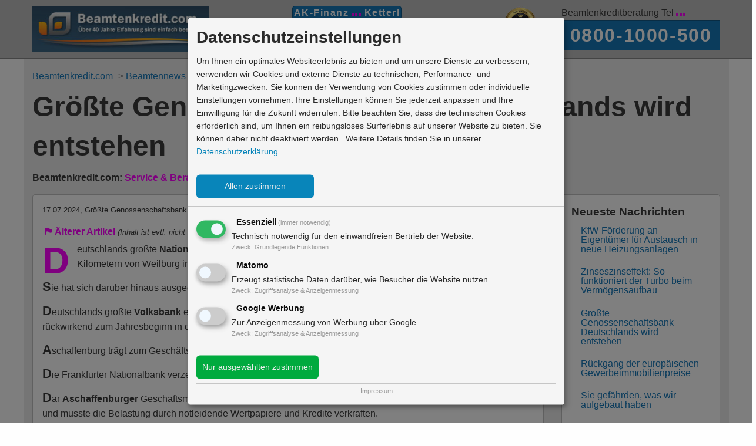

--- FILE ---
content_type: text/html; charset=UTF-8
request_url: https://www.beamtenkredit.com/Beamtennews/groesste-genossenschaftsbank-deutschlands-wird-entstehen/
body_size: 10913
content:
<!doctype html>
<html class="no-js" lang="de">
    <head>
        <meta charset="utf-8" />
        <meta name="viewport" content="width=device-width, initial-scale=1.0" />
        <title>Größte Genossenschaftsbank Deutschlands wird entstehen | News von Beamtenkredit.com</title>
        <meta name="description" content="News für Beamte ➽ Beamtenkredit.com ➽ 
Deutschlands größte Nationalbank entsteht in Frankfurt am Main, mit einem Wirkungsgebiet von 100 Kilometern von Weilburg in Mittelhessen bis"/>
        <meta name="keywords" content="als-groesste-volksbank, bessere-zukunftsaussichten, bilanzsumme-3-5-milliarden, grosse-genossenschaftbank-entsteht, gute-einsparungseffekte, hoehere-gewinnaussichten, in-frankfurt-a-main, mehr-sicherheit-fuer-das-personal, staerkung-der-wirtschaftssteigerung-fuer-das-bundesland, starker-marktauftritt, Beamtenkredit, Beamtendarlehen, News, Beamte, Nachrichten"/>
        <link rel="canonical" href="https://www.beamtenkredit.com/Beamtennews/groesste-genossenschaftsbank-deutschlands-wird-entstehen/">
        <meta name="page-topic" content="News, Nachrichten, Information"/>
        <meta name="author" content="Wilhelm Ketterl"/>
        <meta name="publisher" content="beamtenkredit.com"/>
        <meta name="copyright" content="beamtenkredit.com"/>
        <meta name="geo.region" content="DE-BW" />
        <meta name="geo.placename" content="Mannheim" />
        <meta name="geo.position" content="49.489147;8.464023" />
        <meta name="ICBM" content="49.489144, 8.464011" />
        <meta name="robots" content="index, follow"/>
        <meta property="og:locale" content="de_DE" />
        <meta property="og:type" content="article" />
        <meta property="og:title" content="Größte Genossenschaftsbank Deutschlands wird entstehen" />
        <meta property="og:description" content="
Deutschlands größte Nationalbank entsteht in Frankfurt am Main, mit einem Wirkungsgebiet von 100 Kilometern von Weilburg in Mittelhessen bis"/>
        <meta property="og:image" content="https://www.beamtenkredit.com/v2/_public_src/_img/beamtenkredit.com-logo.jpg" />
        <meta property="og:url" content="https://www.beamtenkredit.com/Beamtennews/groesste-genossenschaftsbank-deutschlands-wird-entstehen/" />
        <meta property="og:site_name" content="Beamtenkredit.com" />
        		<meta property="article:tag" content="als-groesste-volksbank" />
		<meta property="article:tag" content="bessere-zukunftsaussichten" />
		<meta property="article:tag" content="bilanzsumme-3-5-milliarden" />
		<meta property="article:tag" content="grosse-genossenschaftbank-entsteht" />
		<meta property="article:tag" content="gute-einsparungseffekte" />
		<meta property="article:tag" content="hoehere-gewinnaussichten" />
		<meta property="article:tag" content="in-frankfurt-a-main" />
		<meta property="article:tag" content="mehr-sicherheit-fuer-das-personal" />
		<meta property="article:tag" content="staerkung-der-wirtschaftssteigerung-fuer-das-bundesland" />
		<meta property="article:tag" content="starker-marktauftritt" />
        <meta property="article:section" content="Wirtschaft" />
        <meta property="article:published_time" content="2024-07-17 15:08:46" />
        <link rel="shortcut icon" href="https://www.beamtenkredit.com/favicon.ico" />
        <link rel="icon" href="https://www.beamtenkredit.com/favicon.ico" />
        <link rel="stylesheet" href="https://www.beamtenkredit.com/v2/_public_src/_css/beamtenkredit-com.css" type="text/css">
        <style>
            p.firstLetterOnPageUp::first-letter {
              color: magenta;
              font-weight: bold;
              font-size: 4rem;
              float: left;
              margin: 0 .2em 0 0;
              line-height: 1;
            }

            p.firstLetterUp::first-letter {
              float: none;
              font-size: 1.4rem;
              font-weight: bold;
              margin: 0 0 0 0;
              line-height: 1;
            }
        </style>
        
    <script type="text/plain"
        data-type="application/javascript"
        data-src="https://www.googletagmanager.com/gtag/js?id=AW-1072290917"
        data-name="adwords">
    </script>

    <script type="text/plain"
        data-type="application/javascript"
        data-name="adwords">

        window.dataLayer = window.dataLayer || [];
        function gtag(){dataLayer.push(arguments);}
        gtag("js", new Date());

        gtag("config", "AW-1072290917");
    </script>
    </head>
    
    <body id="body">
    <!-- beamtenkredit.com header menu -->
    <header>
    <div data-sticky-container>
       <div data-sticky data-options="marginTop:0;stickyOn:small" class="header-backcolor small-border-bottom">

            <div class="grid-container" id="header-menu">
                <div class="grid-x grid-margin-x">

                               <div class="show-for-medium medium-4 large-3 cell">
                                   <a href="https://www.beamtenkredit.com"><img style="max-width: 300px; object-fit: contain" src="https://www.beamtenkredit.com/v2/_public_src/_img/beamtenkredit.com-logo.jpg" alt="Beamtenkredit.com - günstige Beamtenkredite" /></a>
                               </div>

                               <div class="small-12 medium-8 large-5 cell text-center">
                                    <div>
                                        <strong style="padding:2px; background-color: #1779ba; border-style: solid; border-color:#125988; border-width: 1px; text-align: center;font-size: 1rem; font-weight:600; letter-spacing:.09rem;color:white; border-radius: 5px;">
                                            <span class="show-for-small-only">Beamtenkredit.com | </span>
                                            <span class="">AK-Finanz</span>
                                            <img style="margin:0;padding:0;margin-bottom:-.2rem;" src="https://www.beamtenkredit.com/v2/_public_src/_img/_punkte.png" alt="AK-Finanz - Ketterl">
                                            <span class="">Ketterl</span>
                                        </strong>
                                    </div>



                                   <nav style="padding-top: 0.8rem;">
                                       <ul class="menu align-center-middle" style="font-weight: bolder; font-size: larger;">
                                           <li><a href="https://www.beamtenkredit.com" title="Beamtenkredit.com">Home</a></li>
                                           <li><a href="https://www.beamtenkredit.com/Beamtenkredite" title="Beamtenkredit Angebote">Angebote</a></li>
                                           <li><a href="https://www.beamtenkredit.com/Vorteile" title="Beamtenkredit Vorteile">Vorteile</a></li>
                                           <li class="show-for-large"><a href="https://www.beamtenkredit.com/Anfrage" title="Beamtenkredit Anfrage">Anfrage</a></li>
                                       </ul>
                                   </nav>
                               </div>

                               <div class="show-for-large large-1 cell">
                                   <img style="height: auto; max-width: 60px; object-fit: contain" src="https://www.beamtenkredit.com/v2/_public_src/_img/40-jahre-ak-finanz-grey-small.jpg" alt="über 40 Jahre Erfahrung für Beamtenkredite" />
                               </div>    
                                           
                                <div class="show-for-large large-3 cell">
                                    Beamtenkreditberatung Tel <img style="margin:0;padding:0;margin-bottom:-.2rem;" src="https://www.beamtenkredit.com/v2/_public_src/_img/_punkte.png">
                                    <div style="padding:1px; background-color: #1779ba; border-style: solid; border-color:#125988; border-width: 1px; text-align: center;
                                    transition: background-color 0.5s ease-out;">
                                        <a href="tel:+498001000500"><span style="font-size: 2rem; font-weight:600; letter-spacing:.1rem;color:white">0800-1000-500</span></a>
                                    </div>
                                </div>
                </div>
            </div>
            <div class="show-for-small-only small-12 cell">
                <div style="color:white; font-size: 1rem; padding:1px; background-color: #1779ba; border-style: solid; border-color:#125988; border-width: 0px 1px 1px 1px; text-align:center">
                Beamtenkreditberatung Tel <img style="margin:0;padding:0;margin-bottom:-.2rem;" src="https://www.beamtenkredit.com/v2/_public_src/_img/_punkte.png">
                <a href="tel:+498001000500"><span style="font-size: 1.1rem; font-weight:600; letter-spacing:.1rem;color:white">0800-1000-500</span></a>
                </div>
            </div>
           
        </div>    
    </div>
</header>
 
        
    <main id="main">
        <div class="grid-container"  style="padding-top:.7rem;">

            <!-- beamtenkredit.com menu  -->  
            <div class="grid-x grid-margin-x">
                
                <div class="medium-12 cell">
                    <nav>
                    <ul vocab="http://schema.org/" typeof="BreadcrumbList" id="crumb">
                        <li property="itemListElement" typeof="ListItem">
                           <a property="item" typeof="WebPage" href="https://www.beamtenkredit.com">
                               <span property="name">Beamtenkredit.com</span></a> >
                           <meta property="position" content="1">
                         </li>                
                         <li property="itemListElement" typeof="ListItem">
                           <a property="item" typeof="WebPage" href="https://www.beamtenkredit.com/Beamtennews/">
                             <span property="name">Beamtennews</span></a> >
                           <meta property="position" content="2">
                         </li>
                        <li property="itemListElement" typeof="ListItem">
                           <a property="item" typeof="WebPage" href="https://www.beamtenkredit.com/Beamtennews/groesste-genossenschaftsbank-deutschlands-wird-entstehen/">
                             <span property="name">Nachricht-Nr.: 2232</span></a>
                           <meta property="position" content="3">
                         </li>
                    </ul>
                    </nav>
                </div>
                
                <!-- head left -->  
                <div class="medium-12 cell">
                    <h1>Größte Genossenschaftsbank Deutschlands wird entstehen</h1>
                    <p><strong>Beamtenkredit.com: <span class="magenta">Service & Beratung</span> seit über 40 Jahren - nutzen Sie unser Wissen zu Ihrem Vorteil.</strong></p>
                <!-- close head left -->
                </div>
  
                <div class="small-12 medium-9 cell">
                     <!-- article -->
                     <article>
                            <div class="print_out_box callout secondary-content border_radius small-12 cell" vocab="http://schema.org/" typeof="Article" itemscope itemtype="http://schema.org/Article">
                                <header>
                                    <div style="font-size: smaller;">
                                        <div style="text-align: left; float: left;"><time datetime="2024-07-17T15:08:46+02:00" property="datePublished" content="2024-07-17T15:08:46+02:00">17.07.2024</time>, <span property="headline">Größte Genossenschaftsbank Deutschlands wird entstehen</span></div>
                                        <div style="text-align: right;"><span>Lesezeit ca. 4:50 Minuten</span> | <a class="print_out" title="Artikel drucken">Drucken</a></div>
                                    </div>
                                </header>    
                                <div style="margin-top: 1rem;" property="articleBody">
                                    <div style="margin:5px;"><i class="fi-flag magenta"></i> <b class="magenta">Älterer Artikel</b> <i style="font-size:smaller">(Inhalt ist evtl. nicht mehr aktuell)</i></div>                                    
                                    <p class="firstLetterOnPageUp text-left">
Deutschlands größte <strong>Nationalbank</strong> entsteht in Frankfurt am Main, mit einem Wirkungsgebiet von 100 Kilometern von Weilburg in Mittelhessen bis Weibersbrunn im Spessart, Bayern.
</p> <p class="firstLetterUp text-left">


Sie hat sich darüber hinaus ausgedehnt.
</p> <p class="firstLetterUp text-left">


Deutschlands größte <strong>Volksbank</strong> entsteht: Die <strong>Raiffeisen</strong> Volksbank <strong>Aschaffenburg</strong> hat beschlossen, ihre Geschäfte rückwirkend zum Jahresbeginn in die <strong>Frankfurter</strong> Volksbank einzugliedern.
</p> <p class="firstLetterUp text-left">


Aschaffenburg trägt zum Geschäftsvolumen („Bilanzsumme“) 3,5 Milliarden Euro bei.
</p> <p class="firstLetterUp text-left">


Die Frankfurter Nationalbank verzeichnete Ende letzten Jahres ein Geschäftsvolumen von 15,5 Milliarden Euro.
</p> <p class="firstLetterUp text-left">


Dar <strong>Aschaffenburger</strong> Geschäftsmodell Die ehemalige Genossenschaftsbank Aschaffenburg litt unter hohen Kosten und musste die Belastung durch notleidende Wertpapiere und <a href="https://www.beamtenkredit.com" title="Kredit" style="color:#3b3b3b">Kredite</a> verkraften.
</p> <p class="firstLetterUp text-left">


Da Bau- und Immobiliengeschäfte sehr stark finanziert wurden und werden, bestehen laut Wirtschaftsprüfern „strukturelle Risiken“, die durch sinkende Immobilienpreise oder eine schwache Baunachfrage nicht gemildert werden.
</p> <p class="firstLetterUp text-left">


Vor vier <strong>Jahren</strong> wurden durch eine aufwändige Umbuchung stiller Reserven in Höhe von 9,2 <strong>Millionen</strong> Euro freigesetzt und der Betriebsgewinn, der damals nur 8,2 Millionen Euro betrug, <strong>deutlich</strong> gesteigert.
</p> <p class="firstLetterUp text-left">


Trotz der starken Leistung im vergangenen Jahr war Vorstand und Aufsichtsrat klar, dass die Raiffeisen Volksbank Aschaffenburg aus eigener Kraft nicht überleben kann.
</p> <p class="firstLetterUp text-left">


Moderne Dienste werden und wurden nicht für junge digitale Kunden entwickelt.
</p> <p class="firstLetterUp text-left">


Steigende Anforderungen an die staatliche Aufsicht führten zu neuen Hürden und stellten die Attraktivität des Unternehmens als Arbeitgeber in Frage.
</p> <p class="firstLetterUp text-left">


Partnerungleichheit Obwohl sich die Leistungsfähigkeit der Frankfurter Kreisbank deutlich verbessert hat, heißt es in dem Bericht, dass die Ertrags- und Vermögenslage der Aschaffenburger Genossenschaftsbank lediglich „befriedigend“ sei.
</p> <p class="firstLetterUp text-left">


Dennoch bezeichnete Aschaffenburgs ehemaliger Aufsichtsratsvorsitzender Hans-Georg Frörig die finanzielle Lage als „gut“.
</p> <p class="firstLetterUp text-left">


CEO Klaus Jäger sagte, beide Partner seien gesund und „Frankfurt war ein bisschen gesünder.
</p> <p class="firstLetterUp text-left">


&nbsp;Das Schicksal der Aschaffenburger Bank ist typisch.
</p><div class="callout border_radius text-center magenta" style="margin-left:2rem;margin-right:2rem;"><b><a href="https://www.beamtenkredit.com" title="Kredit & Darlehen Beamte" class="magenta">Beamtenkredit von Beamtenkredit.com</a>: <a href="https://www.beamtenkredit.com/Rechner-Vergleich" title="Beamtenkredit Kreditvergleich">Vergleich</a> & <a href="https://www.beamtenkredit.com/Vorteile" title="Beamtenkredit Vorteile">Vorteile</a></b></div><p></p> <p class="firstLetterUp text-left">


Derzeit wechseln &nbsp;jedes Jahr bis zu 40 Volksbanken, um bei ihren mächtigeren Nachbarn zu leben.
</p> <p class="firstLetterUp text-left">


Vor zehn Jahren gab es 1.000 Genossenschaftsbanken, heute sind es 700.
</p> <p class="firstLetterUp text-left">


Ähnlich sieht es bei den Sparkassen aus:&nbsp; von 420 Organisationen vor zehn Jahren auf 350 geschrumpft zur Wohnortnähe – „Wir lieben unser Land“ beworbenen Geschäftsübergang regte sich in der Innenabteilung und bei den Mitgliedern im ländlichen Raum Aschaffenburg Widerstand.
</p> <p class="firstLetterUp text-left">


Heimat ist für mich nicht Frankfurt oder <b><a href="https://www.beamtenkredit.com/Besoldungstabellen/2018/Beamtenbesoldung-Besoldungstabellen-Hessen" title="Beamtenbesoldung Hessen" style="color:#3b3b3b">Hessen</a></b>, rief eines der Mitglieder bei der Sitzung.
</p> <p class="firstLetterUp text-left">


Allerdings folgten rund 200 Delegierte den Empfehlungen des Prüfungsausschusses und des Verwaltungsrates bei nur fünf Gegenstimmen und einer Enthaltung.
</p> <p class="firstLetterUp text-left">


Die Frankfurter Nationalbank will ihr lokales Geschäft unter ihrer bisherigen Gesellschaft Raiffeisen Volksbank Aschaffenburg fortführen.
</p> <p class="firstLetterUp text-left">


Es geht um Geld und Vorstandsposten Das Aschaffenburger Management hat die Übernahme des Unternehmens für Mitarbeiter und Mitglieder mit besseren Perspektiven attraktiv gemacht.
</p> <p class="firstLetterUp text-left">


Vereinbart wurden Garantien für Arbeitsplätze und zahlreiche Branchen sowie höhere Einkommen, bessere Karrierechancen, höhere Dividenden und mehr Zuschüsse für gesellschaftliche Aktivitäten.
</p> <p class="firstLetterUp text-left">


Im nächsten Jahr sollen die gemeinsamen Kosten der Fusion um knapp 10 Millionen Euro sinken und &nbsp;die Erträge &nbsp;pro Jahr steigen.
</p> <p class="firstLetterUp text-left">


Es gab keine Diskussion darüber, woher diese Einsparungen kommen würden.
</p> <p class="firstLetterUp text-left">


Vier Direktoren der ehemaligen Aschaffenburger Bank werden in den Vorstand der Frankfurter Nationalbank berufen, der derzeit fünf Direktoren angehört.
</p> <p class="firstLetterUp text-left">


Den veröffentlichten Gehaltssummen zufolge dürfte sich das Einkommen der Aschaffenburger deutlich verbessern, &nbsp;für Generaldirektoren werden sie &nbsp;pro Jahr deutlich höher sein. Es gab keine Stellungnahme der Banken.
</p> <p class="firstLetterUp text-left"></p>                                </div>
                                <div style="font-size: smaller;">
                                    <div style="text-align: center; font-style: italic">
                                        <span property="copyrightYear">2024</span>-2026 © <span itemscope itemprop="publisher" itemtype="https://schema.org/Organization"><span itemprop="name" content="Beamtenkredit.com">Beamtenkredit.com</span></span>
                                    </div>
                                </div>
                            </div>
                    </article>
                     
                            <!-- credit slider -->
                            <div style="margin-top: 1.4rem; padding: 1rem;" class="card-info primary border_radius">
                                    <h3 class="h2header text-left">Beamtenkredit: Angebot online anfordern</h3>
                                    <form id="form1"> 
                                        <div class="grid-x grid-padding-x" style="margin-top: 1.4rem;">

                                            <div class="small-12 medium-4 cell floated-label-wrapper"> 
                                                Kreditbetrag:
                                                <span id="slider_off_1_kreditsumme_display" style="font-size: 1.1rem; font-weight: bold"></span> €
                                                <div id="slider_off_1_kreditsumme" class="slider" data-slider data-move-time="0" data-changed-delay="0" data-initial-start="30000" data-start="10000" data-end="80000" data-step="1000">
                                                    <span class="slider-handle" data-changed-delay="0" data-slider-handle role="slider" tabindex="1" aria-controls="slider_off_1_kreditsumme_display"></span>
                                                    <span class="slider-fill" data-slider-fill></span>
                                                </div>
                                            </div>

                                            <div class="small-12 medium-4 cell floated-label-wrapper">     
                                                Laufzeit:
                                                <span id="slider_off_1_laufzeit_display" style="font-size: 1.1rem; font-weight: bold"></span> Monate
                                                <div id="slider_off_1_laufzeit" class="slider" data-slider data-move-time="0" data-changed-delay="0" data-initial-start="60" data-start="48" data-end="120" data-step="12">
                                                    <span class="slider-handle" data-changed-delay="0" data-slider-handle role="slider" tabindex="1" aria-controls="slider_off_1_laufzeit_display"></span>
                                                    <span class="slider-fill" data-slider-fill></span>
                                                </div>  
                                            </div>

                                            <div class="small-8 medium-4 cell text-right">
                                                <input style="height: 100%" id="button_open-modal-form-from-baseform-1" class="open-modal-form-from-slider-off button round expanded angebot_border" data-open="modal_form" value="Angebot einholen">
                                            </div>
                                        </div>
                                    </form>
                            </div>
                            
                            <!-- related articles -->
                            <div class="callout secondary-content border_radius small-12 cell">
                                <h2 class="h2header">Artikel die Sie interessieren könnten:</h2>       
                                                <p class="text-left" style="margin-top: 0.3rem; color:#636363">
                                                    <strong><a href="https://www.beamtenkredit.com/Beamtennews/der-bankenkriese-wird-von-den-notenbanken-entgegengewirkt/" title="Der Bankenkriese wird von den Notenbanken entgegengewirkt">Der Bankenkriese wird von den Notenbanken entgegengewirkt</a></strong><br>
                                                    <span style="font-size: smaller">21.03.2023</span> | Wegen der Bankenkrise stellen die großen Notenbanken den Finanzmärkten mehr Dollar zur Verfügung. Ziel ist es, die Märk...                                                </p>
                                       
                                                <p class="text-left" style="margin-top: 0.3rem; color:#636363">
                                                    <strong><a href="https://www.beamtenkredit.com/Beamtennews/marketingstrategie-negativzins-fuer-kredite-es-geht-nur-um-kundendaten/" title="﻿Marketingstrategie Negativzins für Kredite - es geht nur um Kundendaten">﻿Marketingstrategie Negativzins für Kredite - es geht nur um Kundendaten</a></strong><br>
                                                    <span style="font-size: smaller">16.04.2019</span> | Neu ist das Phänomen mittlerweile nicht mehr, erledigt hat
es sich aber nicht: Negative Kreditzinsen. Online-Plattformen wie...                                                </p>
                                       
                                                <p class="text-left" style="margin-top: 0.3rem; color:#636363">
                                                    <strong><a href="https://www.beamtenkredit.com/Beamtennews/das-baukindergeld-als-weg-in-die-darlehensfalle-tipps-zur-immobilienfinanzierung/" title="Das Baukindergeld als Weg in die Darlehensfalle? Tipps zur Immobilienfinanzierung">Das Baukindergeld als Weg in die Darlehensfalle? Tipps zur Immobilienfinanzierung</a></strong><br>
                                                    <span style="font-size: smaller">13.02.2019</span> | Von Anfang an war das Projekt „Baukindergeld“, das maßgeblich von CDU/CSU forciert wurde, um junge Familien beim Bau oder Erwerb eines Eigenheims zu unterstützen, Kritik ausgesetzt: Von Parteilichkeit der Politik zugunsten der gehobenen Mittelschicht auf Kosten  der ärmerer Schichten bis zu völliger Ineffizienz in Bezug auf das gesteckte Ziel, die Eigenheimquote in Deutschland zu erhöhen, reichten und reichen die Vorwürfe.



Ein gutes Vierteljahr nach seiner Einführung ist zu verzeichnen, dass es zu Beginn zu einem Ansturm auf das Baukindergeld kam – die meisten Anträge, 7/8 nämlich, wurden aber bisher als Zuschuss für Bestandsimmobilien beantragt. Nur in 1/...                                                </p>
                                       
                                                <p class="text-left" style="margin-top: 0.3rem; color:#636363">
                                                    <strong><a href="https://www.beamtenkredit.com/Beamtennews/bundesverfassungsgericht-bverfg-bestaetigt-streikverbot-fuer-beamte-und-verbeamtete-lehrer/" title="Bundesverfassungsgericht (BVerfG) bestätigt Streikverbot für Beamte und verbeamtete Lehrer">Bundesverfassungsgericht (BVerfG) bestätigt Streikverbot für Beamte und verbeamtete Lehrer</a></strong><br>
                                                    <span style="font-size: smaller">17.10.2018</span> | Beamte dürfen nicht streiken – das gilt auch für verbeamtete Lehrer. Dies hat das BVerfG in seiner Entscheidung vom 12.06.2018 unmissverständlich klargestellt...                                                </p>
                                       
                                                <p class="text-left" style="margin-top: 0.3rem; color:#636363">
                                                    <strong><a href="https://www.beamtenkredit.com/Beamtennews/mietkaufmodelle-oft-kompliziert-und-riskant/" title="Mietkaufmodelle oft kompliziert und riskant">Mietkaufmodelle oft kompliziert und riskant</a></strong><br>
                                                    <span style="font-size: smaller">17.08.2018</span> | Für einen Hausbau braucht es in Baden-Württemberg Eigenkapital, einen Bausparvertrag und erst danach einen ergänzenden Kredit, erklärte einmal der ehemalige Ministerpräsident Baden-Württembergs, Günther Oettinger.



Doch gerade für Interessenten mit schlechter Bonität, Selbständige oder Familien ohne das nötige Eigenkapital können über das Modell Mietkauf direkt einziehen und erst später bezahlen, so die Verbraucherzentrale (VZ) Bremen. Damit kan...                                                </p>
                                       
                                                <p class="text-left" style="margin-top: 0.3rem; color:#636363">
                                                    <strong><a href="https://www.beamtenkredit.com/Beamtennews/laengere-zinsbindung-als-indikator-fuer-steigende-immobilienzinsen/" title="Längere Zinsbindung als Indikator für steigende Immobilienzinsen">Längere Zinsbindung als Indikator für steigende Immobilienzinsen</a></strong><br>
                                                    <span style="font-size: smaller">12.06.2018</span> | Sparer dürfen sich Hoffnungen machen, dass sich ihre Lage bald wieder verbessert...                                                </p>
                                                            </div> 
                    

                            
                        <!-- credit information -->
                        <div class="callout secondary-content border_radius small-12 cell">
                            



<div class="grid-x grid-margin-x">
           <div class="medium-4 large-3 cell">
               <img style="max-height: 250px; object-fit: contain" src="https://www.beamtenkredit.com/v2/_public_src/_img/beamtenkredit-com-tipp.jpg" alt="Beamtenkredit.com Experten-Tipp">
           </div>

            <div id="kreditangebot" class="medium-8 large-6 cell"> 

                                    <div class="margin-top" style="margin-bottom:2rem">
                            <div>  
                                <span class="beamtenkredit-zins">
                                <h2>Kredit für Beamte</h2>
                                <div><span class="beamtenkredit-zins">
                                    <span id="plakativ1_effektivzins"><span style="font-size:1.1rem; color:#656565">ab </span>2,99</span>
                                    <span style="font-size: smaller">%</span>&sup3;</span>
                                    <span style="white-space:nowrap; font-size:1.1rem; color:#656565">effekt. Jahreszins</span>
                                </div>
                            </div>
                        </div>
                    

                <div class="font-big-2"><b>2/3 unserer Kunden erhalten:</b></div>
                <div class="margin-top">
                        <div>
                            <span class="beamtenkredit-zins">
                            <span id="plakativ1_effektivzins" style="font-size:1.8rem; color:#656565">4,35</span>
                            <span style="font-size: smaller; color:#656565">%&sup1;</span></span> effekt. Jahreszins
                        </div>
                        <div class="font-big-1">für Kredite von 10.000 bis 75.000 Euro<br>bei einer Laufzeit von 84 Monaten</div>
                </div>
                <div class="margin-top">
                        <div><span class="beamtenkredit-zins">
                            <span id="plakativ2_effektivzins" style="font-size:1.8rem; color:#656565">4,75</span>
                            <span style="font-size: smaller; color:#656565">%&sup2;</span></span> effekt. Jahreszins
                        </div>
                        <div class="font-big-1">für Kredite von 10.000 bis 75.000 Euro<br>bei einer Laufzeit zwischen 85 und 120 Monaten</div>
                </div>
            </div>

            <div class="show-for-large large-3 cell">
              <img style="max-height: 250px; object-fit: contain" src="https://www.beamtenkredit.com/v2/_public_src/_img/40-jahre-ak-finanz.jpg" alt="über 40 Jahre Erfahrung für Beamtenkredite" />
            </div>
</div>



                               
                                


    <div class="pangv text-left">
        <span class="upper-sign">&sup1;</span>
        <b>Repr&auml;sentatives Beispiel gem&auml;&szlig; &sect; 17 PAngV (2/3 unserer Kunden erhalten)</b>:<br />Nettodarlehensbetrag 50.000 &euro;, Laufzeit 84 Monate, mtl. Rate 689,67 &euro;, r&uuml;ckzahlbarer Gesamtbetrag inkl. Zinsen 57.932,28 &euro;, keine Zusatzkosten. Fester Sollzinssatz 4,27 % p.a., effektiver Jahreszins 4,35 %, Sollzinssatz fest f&uuml;r Gesamtlaufzeit von 7 Jahren, inkl. Sondertilgungsm&ouml;glichkeiten bis 100 %. Annahme: gute Bonität. Sicherheiten: kein Grundschuldeintrag, keine Abtretung erforderlich, nur stille Gehaltsabtretung in den AGB (wie bei großen Krediten von Banken &uuml;blich).        <br><br>
        <span class="upper-sign">&sup2;</span> 
        <b>Repr&auml;sentatives Beispiel gem&auml;&szlig; &sect; 17 PAngV (2/3 unserer Kunden erhalten)</b>:<br />Nettodarlehensbetrag 75.000 &euro;, Laufzeit 120 Monate, mtl. Rate 782,72 &euro;, r&uuml;ckzahlbarer Gesamtbetrag inkl. Zinsen 93.926,40 &euro;, keine Zusatzkosten. Fester Sollzinssatz 4,65 % p.a., effektiver Jahreszins 4,75 %, Sollzinssatz fest f&uuml;r Gesamtlaufzeit von 10 Jahren, inkl. Sondertilgungsm&ouml;glichkeiten bis 100 %. Annahme: gute Bonität. Sicherheiten: kein Grundschuldeintrag, keine Abtretung erforderlich, nur stille Gehaltsabtretung in den AGB (wie bei großen Krediten von Banken &uuml;blich).

                    <br><br>
            <span class="upper-sign">&sup3;</span> 
            <b>Repr&auml;sentatives Beispiel gem&auml;&szlig; &sect; 17 PAngV (2/3 unserer Kunden erhalten)</b>:<br />Nettodarlehensbetrag 2.500 &euro;, Laufzeit 12 Monate, mtl. Rate 211,68 &euro;, r&uuml;ckzahlbarer Gesamtbetrag inkl. Zinsen 2.540,16 &euro;, keine Zusatzkosten. Fester Sollzinssatz 2,95 % p.a., effektiver Jahreszins 2,99 %, Sollzinssatz fest f&uuml;r Gesamtlaufzeit von 1 Jahr, inkl. Sondertilgungsm&ouml;glichkeiten bis 100 %. Annahme: gute Bonität. Sicherheiten: kein Grundschuldeintrag, keine Abtretung erforderlich, nur stille Gehaltsabtretung in den AGB (wie bei großen Krediten von Banken &uuml;blich).                
    </div>

                        </div>    
                </div>   
                
                
                <div class="medium-3 cell">
                    <div class="callout secondary-content border_radius">
                        <h2 class="h2header" property="headline">Neueste Nachrichten</h2>
                        <ul class="menu align-left">
                            <li><a href="https://www.beamtenkredit.com/Beamtennews/kfw-foerderung-an-eigentuemer-fuer-austausch-in-neuen-heizungsanlagen/" title="KfW-Förderung an Eigentümer für Austausch in neue Heizungsanlagen">KfW-Förderung an Eigentümer für Austausch in neue Heizungsanlagen</a></li>
<li><a href="https://www.beamtenkredit.com/Beamtennews/zinseszinseffekt-so-funktioniert-der-turbo-beim-vermoegensaufbau/" title="Zinseszinseffekt: So funktioniert der Turbo beim Vermögensaufbau">Zinseszinseffekt: So funktioniert der Turbo beim Vermögensaufbau</a></li>
<li><a href="https://www.beamtenkredit.com/Beamtennews/groesste-genossenschaftsbank-deutschlands-wird-entstehen/" title="Größte Genossenschaftsbank Deutschlands wird entstehen">Größte Genossenschaftsbank Deutschlands wird entstehen</a></li>
<li><a href="https://www.beamtenkredit.com/Beamtennews/rueckgang-der-europaeischen-gewerbeimmobilienpreise/" title="Rückgang der europäischen Gewerbeimmobilienpreise">Rückgang der europäischen Gewerbeimmobilienpreise</a></li>
<li><a href="https://www.beamtenkredit.com/Beamtennews/sie-gefaehrden-was-wir-aufgebaut-haben/" title="Sie gefährden, was wir aufgebaut haben">Sie gefährden, was wir aufgebaut haben</a></li>
<li><a href="https://www.beamtenkredit.com/Beamtennews/steuerschaetzungeninschwierigenzeiten/" title="SteuerschätzungeninschwierigenZeiten">SteuerschätzungeninschwierigenZeiten</a></li>                        </ul>
                    </div>
                    
                    
                    <div class="callout secondary-content border_radius">
                        <h2 class="h2header" property="headline">News zu Schlagwörtern</h2>
                        <ul class="menu align-left">
                            <li><a href='https://www.beamtenkredit.com/Beamtennews/tag/als-groesste-volksbank/'>als größte Volksbank</a></li>
<li><a href='https://www.beamtenkredit.com/Beamtennews/tag/bessere-zukunftsaussichten/'>bessere Zukunftsaussichten</a></li>
<li><a href='https://www.beamtenkredit.com/Beamtennews/tag/bilanzsumme-3-5-milliarden/'>Bilanzsumme 3.5 Milliarden</a></li>
<li><a href='https://www.beamtenkredit.com/Beamtennews/tag/grosse-genossenschaftbank-entsteht/'>Große Genossenschaftbank entsteht</a></li>
<li><a href='https://www.beamtenkredit.com/Beamtennews/tag/gute-einsparungseffekte/'>Gute Einsparungseffekte</a></li>
<li><a href='https://www.beamtenkredit.com/Beamtennews/tag/hoehere-gewinnaussichten/'>höhere Gewinnaussichten</a></li>
<li><a href='https://www.beamtenkredit.com/Beamtennews/tag/in-frankfurt-a-main/'>in Frankfurt a. Main</a></li>
<li><a href='https://www.beamtenkredit.com/Beamtennews/tag/mehr-sicherheit-fuer-das-personal/'>mehr Sicherheit für das Personal</a></li>
<li><a href='https://www.beamtenkredit.com/Beamtennews/tag/staerkung-der-wirtschaftssteigerung-fuer-das-bundesland/'>Stärkung der Wirtschaftssteigerung für das Bundesland</a></li>
<li><a href='https://www.beamtenkredit.com/Beamtennews/tag/starker-marktauftritt/'>starker Marktauftritt</a></li>                        </ul>
                    </div>
                    
                    
                    <div class="callout secondary-content border_radius">
                        <!-- Angebot start -->
                        <div class="medium-12 cell">
                               <div id="kreditbox-1">
    <div class="lead">Spezial-Beamtenkredit<br />
        <span class="subheader" style="font-size: smaller">Angebotsbeispiel Beamtenkredit, Laufzeit 7 Jahre</span>
    </div>

    <div class="clearfix" style="margin-top: 1rem; padding-left: 1.4rem;">
        <div class="float-left">
            <div class="button round large kreditbox-zinsbutton">
                4,35<span style="font-size: 1rem">%</span>*                <br />
                <span class="kreditbox-zinsbuttontext">
                    eff. Jahreszins
                </span>
            </div>
        </div>
        <div class="float-left">
            <ul>
                <li>10.000 &euro; Nettodarlehensbetrag</li>
                <li>7 Jahre Laufzeit</li>
                <li>100 % Auszahlung</li>
                <li>4,27% Sollzinssatz (gebunden)</li>
                <li>Bruttobetrag inkl. Zinsen 11.586,12 &euro;</li>
                <li>137,93 &euro; monatliche Rate</li>
            </ul>
        </div>   
    </div>
    <div style="font-size: .8rem"><i>Annahme: gute Bonität. Bspw. für Beamte, Angestellte u. Arbeiter ö.D. (Stand: 17.01.2026)</i></div>



    <div class="kreditbox-absatz"><span class="font-color-black"><b><i class="fi-check size-12"></i> Unser Beamtenkredit-Angebot</b></span>
        <br>Als Beratungsexperten mit über 40 Jahren Erfahrung kennen wir die Bedürfnisse von öffentlich Bediensteten für Beamtenkredite und Beamtendarlehen und deshalb haben wir diesen Beamtenkredit aufgelegt. Sichern Sie sich jetzt unseren Tiefzins! 
    </div>

    <div class="kreditbox-absatz"><span class="font-color-black"><b><i class="fi-check size-12"></i> Vorteile bei Beamtenkredit.com</b></span>
        <br>Kreditbeträge von 10.000 bis zu 50.000 Euro und Laufzeiten von 7 bis 10 Jahren möglich. 
        Niedrige Zinsen, feste Monatsraten, Sondertilgung jederzeit m&ouml;glich, keine Zusatzkosten, keine Lebens- Renten- oder Restschuldversicherung erforderlich, Laufzeiten flexibel w&auml;hlbar.    </div>

    <div class="kreditbox-absatz"><span class="font-color-black"><b><i class="fi-check size-12"></i> Verwendung</b></span>
        <br>Verwenden Sie
        den Beamtenkredit bspw. zur Abl&ouml;sung von teuren Ratenkrediten, für Modernisierungen rund ums Haus, M&ouml;belkauf, Umschuldung, etc.    </div>

    <div class="kreditbox-absatz"><span class="font-color-black"><b><i class="fi-check size-12"></i> Bis zu 50% Zinskosten sparen</b></span>
        <br>Teure Raten- Girokredite ausgleichen, bis 50 % Zinskosten sparen im Vergleich zu Raten- und Girokrediten mit hohen Zinsen. 
    </div>
 
    
    <div style="font-size: .8rem; margin: 1.8rem; text-align: center"> 
        <b>Beamtenkredit.com<br><i>Partner für Beamtendarlehen & Beamtenkredite</i></b><br />
        <button id="open-modal-form-from-kreditbox-1" class="button large round angebot_border" style="margin-bottom: 0;" data-open="modal_form">Jetzt Kreditanfrage starten</button>
    </div>

    <div class="pangv"> 
        <b>*Repr&auml;sentatives Beispiel gem&auml;&szlig; &sect; 17 PAngV (2/3 unserer Kunden erhalten)</b>:<br />Nettodarlehensbetrag 10.000 &euro;, Laufzeit 84 Monate, mtl. Rate 137,93 &euro;, r&uuml;ckzahlbarer Gesamtbetrag inkl. Zinsen 11.586,12 &euro;, keine Zusatzkosten. Fester Sollzinssatz 4,27 % p.a., effektiver Jahreszins 4,35 %, Sollzinssatz fest f&uuml;r Gesamtlaufzeit von 7 Jahren, inkl. Sondertilgungsm&ouml;glichkeiten bis 100 %. Annahme: gute Bonität. Sicherheiten: kein Grundschuldeintrag, keine Abtretung erforderlich, nur stille Gehaltsabtretung in den AGB (wie bei großen Krediten von Banken &uuml;blich).    </div>

</div>    
                        </div>
                        <!-- Angebot end -->
                    </div> 
                    
                </div>
                                
                 

                <div class="medium-12 cell">
                     <div class="cell medium-12">
        <div class="callout">
            <div class="grid-x grid-margin-x"> 
                    <div class="cell medium-12 text-center" style="font-size: 2rem">
                        <i class="fi-telephone size-24" aria-hidden="true"></i> Beamtenkreditberatung: <span class="magenta">0800-1000-500</span> (Freecall)
                    </div>

                    <div class="small-12 medium-3 cell text-center"><i class="fi-checkbox size-48" aria-hidden="true"></i> Experten für Beamtenkredite</div>
                    <div class="small-12 medium-3 cell text-center"><i class="fi-checkbox size-48" aria-hidden="true"></i> Über 40 Jahre Erfahrung</div>
                    <div class="small-12 medium-3 cell text-center"><i class="fi-checkbox size-48" aria-hidden="true"></i> Kreditberatung schufaneutral</div>
                    <div class="small-12 medium-3 cell text-center"><i class="fi-checkbox size-48" aria-hidden="true"></i> Tausende zufriedene Kunden</div>
            </div>  
        </div>
</div>     
                </div>
       
                
        </div>
     </div>       
    </main>
     

    <div id="conversion"></div> 

<footer>
    <div class="grid-container" id="footer_1"> 
            <div class="grid-x expanded callout secondary">
                <div class="medium-4 cell">
                    <h5>Kontakt</h5>
                    <address>
                        <ul class="menu vertical">
                            <li><i class="fi-telephone size-24" aria-hidden="true"></i>0800 1000 500 (Freecall)</li>
                            <li><i class="fi-telephone size-24" aria-hidden="true"></i>0621 178 180-23 (Festnetz)</li>
                            <li><i class="fi-page-copy size-24" aria-hidden="true"></i>0621 178 180-25 (Fax)</li>
                            <li><i class="fi-mail size-24" aria-hidden="true"></i>info@beamtenkredit.com</li>
                            <li><i class="fi-marker size-24" aria-hidden="true"></i>E3, 11, 68159 Mannheim</li>
                        </ul>
                    </address>
                </div>

                <div class="medium-3 cell">
                    <h5>Internes</h5>
                    <ul class="menu vertical">
                        <li><a href="https://www.beamtenkredit.com/Impressum.htm" title="Beamtenkredit.com Impressum">Impressum</a></li>
                        <li><a href="https://www.beamtenkredit.com/Datenschutz.htm" title="Beamtenkredit.com Datenschutz">Datenschutz</a></li>
                        <li><a onClick="klaro.show();return false;">Datenschutzeinstellungen</a></li>
                        <li><a href="https://www.beamtenkredit.com/Anfrage" title="Beamtenkredit Kreditanfrage">Kreditanfrage</a></li>
                        <li><a href="https://www.beamtenkredit.com/Beamtennews/" title="Beamtennews">News für Beamte</a></li>
                    </ul>
                </div>

                <div class="medium-3 cell">
                    <h5>Inhalt</h5>
                    <ul class="menu vertical">
                        <li><a href="https://www.beamtenkredit.com" title="Beamtenkredit.com Startseite">Beamtenkredit.com</a></li>
                        <li><a href="https://www.beamtenkredit.com/Beamtenkredite" title="Beamtenkredit und Darlehen Angebote">Angebote</a></li>
                        <li><a href="https://www.beamtenkredit.com/Vorteile" title="Vorteile">Vorteile</a></li>
                        <li><a href="https://www.beamtenkredit.com/Anfrage" title="Beamtenkredit Anfrage">Anfrage</a></li>
                        <li><a href="https://www.beamtenkredit.com/Rechner-Vergleich" title="Beamtenkredit Rechner & Vergleich">Rechner & Vergleich</a></li>
                        <li><a href="https://www.beamtenkredit.com/Autokredit" title="Autokredit">Autokredit</a></li>
                        <li><a href="https://www.beamtenkredit.com/Besoldungstabellen/" title="Beamtenbesoldung Besoldungstabellen">Beamtenbesoldung</a></li>
                        <li><a href="https://www.beamtenkredit.com/Beamtengesetze/Beamtengesetze.htm" title="Beamtengesetze">Beamtengesetze</a></li>
                    </ul>
                </div>

                <div class="medium-2 cell">
                    <h5>Bürozeiten</h5>
                    <div style="padding: 0.7rem 1rem;">
                        <img class="thumbnail" src="https://www.beamtenkredit.com/v2/_public_src/_img/buero.jpg" alt="Rufen Sie uns an">
                        <p>Kernbürozeiten:<br />Mo-Fr: 8:30-17:00</p>
                    </div>
                </div>

            </div>
        </div> 

        <div class="grid-x">

            <div class="medium-12 cell text-center" style="font-size: .7rem;">
                +++ Ihr Partner des öffentlichen Dienstes seit mehr als 40 Jahren +++<br />
                Beamtenkredit.com ist ein Service der AK-Finanz Kapitalvermittlungs GmbH in Mannheim<br />Letzte Aktualisierung am 17.01.2026            </div>

            <div class="medium-12 cell" style="font-size: small">
                <ul class="menu align-center">
                    <li><a href="https://www.beamtenkredit.com" title="Beamtenkredite auf Beamtenkredit.com">Beamtenkredit</a></li>
                    <li><a href="https://www.ak-finanz.de" title="Beamtendarlehen auf Beamtenkredit.com">Beamtendarlehen</a></li>
                </ul>
            </div>
        </div>
</footer>


<div class="reveal" id="modal_form" data-reveal data-closable>
        <div id="modal_form_content"><img src="https://www.beamtenkredit.com/v2/_public_src/_img/loading.gif" alt="Bitte warten"> ... bitte warten ... </div>  
</div>


<script src="https://www.beamtenkredit.com/v2/_public_src/_js/vendor/cookiebanner/klaro.js" defer type="application/javascript" ></script>
<script src="https://www.beamtenkredit.com/v2/_public_src/_js/vendor/jquery.js"></script>
<script src="https://www.beamtenkredit.com/v2/_public_src/_js/vendor/what-input.js"></script>
<script src="https://www.beamtenkredit.com/v2/_public_src/_js/vendor/foundation.min.js"></script>
<script src="https://www.beamtenkredit.com/v2/_public_src/_js/beamtenkredit-com.js"></script>


<!-- Matomo -->
<script type="text/plain"
        data-type="application/javascript"
        data-name="matomo">
  var _paq = window._paq || [];
  _paq.push(['trackPageView']);
  _paq.push(['enableLinkTracking']);
  (function() {
    var u="//beamtendarlehen.biz/Matomo/";
    _paq.push(['setTrackerUrl', u+'matomo.php']);
    _paq.push(['setSiteId', '1']);
    var d=document, g=d.createElement('script'), s=d.getElementsByTagName('script')[0];
    g.type='text/javascript'; g.async=true; g.defer=true; g.src=u+'matomo.js'; s.parentNode.insertBefore(g,s);
  })();
</script>
<!-- End Matomo Code -->
 
    
    <script> 
      $('.print_out').click(function () {
        var divToPrint= $(this).closest('.print_out_box'); 
        newWin= window.open('', 'new_print', 'height=800,width=840');
        newWin.document.write('<html><head><title>Beamtenkredit.com</title>');
        newWin.document.write('<link media="all" rel="stylesheet" href="https://www.beamtenkredit.com/v2/_public_src/_css/beamtenkredit-com.css" type="text/css" />');
        newWin.document.write('<style type="text/css">table {border: solid #000;border-width: 1px 0 0 1px;}th, td {border: solid #000;border-width: 0 1px 1px 0; padding:2px;}</style>');
        newWin.document.write('</head><body >');
        newWin.document.write(divToPrint.html());
        newWin.document.write('<h3>www.beamtenkredit.com</h3></body></html>');
        newWin.print();
        newWin.close();
    })
    </script>
    
    
    </body>
    </html>